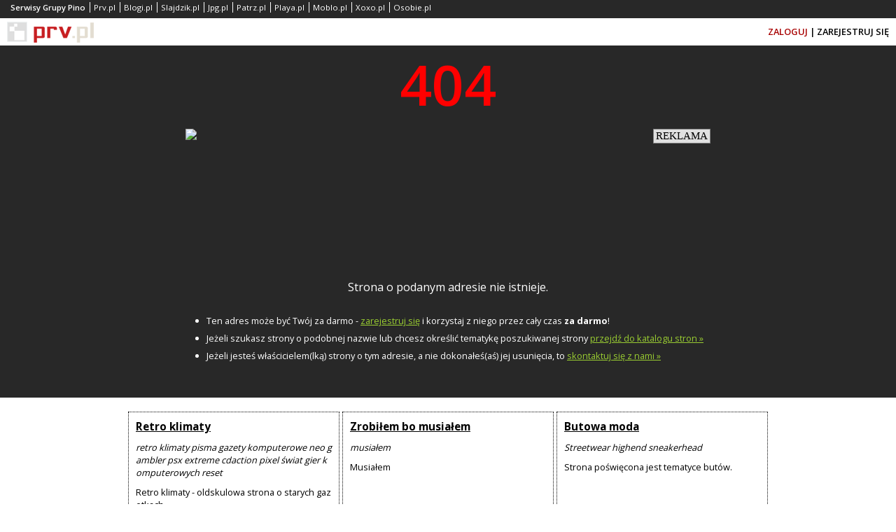

--- FILE ---
content_type: text/html
request_url: https://www.olsztyn.com.pl/banner.html
body_size: 770
content:
<!DOCTYPE html>
<html>
    <head>
        <title>Obserwuj Olsztyn.com.pl w Google News</title>
        <meta charset="UTF-8">
        <meta name="viewport" content="width=device-width, initial-scale=1.0">
        <style type="text/css">
            * {
                margin: 0px;
                padding: 0px;
            }
            div img {
                width: 100%;
            }
            .info {
                position: absolute;
                right: 0px;
                top: 0px;
                padding: 1px 3px;
                border: 1px solid grey;
                background-color: #e0e0e0;
                font-size: 2vw;
                text-transform: uppercase;
            }
        </style>
        <!-- Google tag (gtag.js) -->
        <script async src="https://www.googletagmanager.com/gtag/js?id=G-JB5LNVQNMZ"></script>
        <script>
            window.dataLayer = window.dataLayer || [];
            function gtag() {
                dataLayer.push(arguments);
            }
            gtag('js', new Date());

            gtag('config', 'G-JB5LNVQNMZ');
        </script>
    </head>
    <body>
        <div>
            <span class="info">Reklama</span>
            <a rel="nofollow" target="_blank" href="https://news.google.com/publications/CAAqBwgKMP2mlwsw4M-uAw?hl=pl&gl=PL&ceid=PL%3Apl" ><img src="https://rev.sterta.pl/www/images/928e3b59ad801cccd2db24c98e4f3fbb.png"/></a>
            
        </div>
    <script defer src="https://static.cloudflareinsights.com/beacon.min.js/vcd15cbe7772f49c399c6a5babf22c1241717689176015" integrity="sha512-ZpsOmlRQV6y907TI0dKBHq9Md29nnaEIPlkf84rnaERnq6zvWvPUqr2ft8M1aS28oN72PdrCzSjY4U6VaAw1EQ==" data-cf-beacon='{"version":"2024.11.0","token":"043f77ca109047648bd3ee3e999efcef","r":1,"server_timing":{"name":{"cfCacheStatus":true,"cfEdge":true,"cfExtPri":true,"cfL4":true,"cfOrigin":true,"cfSpeedBrain":true},"location_startswith":null}}' crossorigin="anonymous"></script>
</body>
</html>
